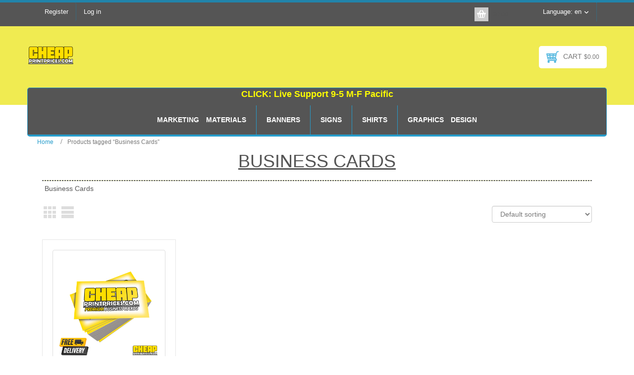

--- FILE ---
content_type: text/html; charset=UTF-8
request_url: https://cheapprintprices.com/product-tag/business-cards/
body_size: 9947
content:
<!DOCTYPE html>
<html dir="ltr" lang="en">
<head>
    <meta charset="UTF-8" />
    <link href="https://cheapprintprices.com/wp-content/themes/CheapPrintPricesA1/images/528615ee31e6421c21f685e24d442a03_favicon.ico" rel="icon" type="image/x-icon" />
    <link rel="pingback" href="https://cheapprintprices.com/xmlrpc.php" />
    <script>
    var themeHasJQuery = !!window.jQuery;
</script>
<script src="https://cheapprintprices.com/wp-content/themes/CheapPrintPricesA1/jquery.js?ver=1.0.474"></script>
<script>
    window._$ = jQuery.noConflict(themeHasJQuery);
</script>
    <meta name="viewport" content="width=device-width, initial-scale=1.0">
<!--[if lte IE 9]>
<link rel="stylesheet" type="text/css" href="https://cheapprintprices.com/wp-content/themes/CheapPrintPricesA1/layout.ie.css" />
<script src="https://cheapprintprices.com/wp-content/themes/CheapPrintPricesA1/layout.ie.js"></script>
<![endif]-->
<script src="https://cheapprintprices.com/wp-content/themes/CheapPrintPricesA1/layout.core.js"></script>
<script src="https://cheapprintprices.com/wp-content/themes/CheapPrintPricesA1/CloudZoom.js?ver=1.0.474" type="text/javascript"></script>
    
    <title>Business Cards &#8211; Cheap Print Prices</title>
<meta name='robots' content='max-image-preview:large' />
	<style>img:is([sizes="auto" i], [sizes^="auto," i]) { contain-intrinsic-size: 3000px 1500px }</style>
	<link rel="alternate" type="application/rss+xml" title="Cheap Print Prices &raquo; Feed" href="https://cheapprintprices.com/feed/" />
<link rel="alternate" type="application/rss+xml" title="Cheap Print Prices &raquo; Comments Feed" href="https://cheapprintprices.com/comments/feed/" />
<link rel="alternate" type="application/rss+xml" title="Cheap Print Prices &raquo; Business Cards Tag Feed" href="https://cheapprintprices.com/product-tag/business-cards/feed/" />
<script type="text/javascript">
/* <![CDATA[ */
window._wpemojiSettings = {"baseUrl":"https:\/\/s.w.org\/images\/core\/emoji\/16.0.1\/72x72\/","ext":".png","svgUrl":"https:\/\/s.w.org\/images\/core\/emoji\/16.0.1\/svg\/","svgExt":".svg","source":{"concatemoji":"https:\/\/cheapprintprices.com\/wp-includes\/js\/wp-emoji-release.min.js?ver=6.8.3"}};
/*! This file is auto-generated */
!function(s,n){var o,i,e;function c(e){try{var t={supportTests:e,timestamp:(new Date).valueOf()};sessionStorage.setItem(o,JSON.stringify(t))}catch(e){}}function p(e,t,n){e.clearRect(0,0,e.canvas.width,e.canvas.height),e.fillText(t,0,0);var t=new Uint32Array(e.getImageData(0,0,e.canvas.width,e.canvas.height).data),a=(e.clearRect(0,0,e.canvas.width,e.canvas.height),e.fillText(n,0,0),new Uint32Array(e.getImageData(0,0,e.canvas.width,e.canvas.height).data));return t.every(function(e,t){return e===a[t]})}function u(e,t){e.clearRect(0,0,e.canvas.width,e.canvas.height),e.fillText(t,0,0);for(var n=e.getImageData(16,16,1,1),a=0;a<n.data.length;a++)if(0!==n.data[a])return!1;return!0}function f(e,t,n,a){switch(t){case"flag":return n(e,"\ud83c\udff3\ufe0f\u200d\u26a7\ufe0f","\ud83c\udff3\ufe0f\u200b\u26a7\ufe0f")?!1:!n(e,"\ud83c\udde8\ud83c\uddf6","\ud83c\udde8\u200b\ud83c\uddf6")&&!n(e,"\ud83c\udff4\udb40\udc67\udb40\udc62\udb40\udc65\udb40\udc6e\udb40\udc67\udb40\udc7f","\ud83c\udff4\u200b\udb40\udc67\u200b\udb40\udc62\u200b\udb40\udc65\u200b\udb40\udc6e\u200b\udb40\udc67\u200b\udb40\udc7f");case"emoji":return!a(e,"\ud83e\udedf")}return!1}function g(e,t,n,a){var r="undefined"!=typeof WorkerGlobalScope&&self instanceof WorkerGlobalScope?new OffscreenCanvas(300,150):s.createElement("canvas"),o=r.getContext("2d",{willReadFrequently:!0}),i=(o.textBaseline="top",o.font="600 32px Arial",{});return e.forEach(function(e){i[e]=t(o,e,n,a)}),i}function t(e){var t=s.createElement("script");t.src=e,t.defer=!0,s.head.appendChild(t)}"undefined"!=typeof Promise&&(o="wpEmojiSettingsSupports",i=["flag","emoji"],n.supports={everything:!0,everythingExceptFlag:!0},e=new Promise(function(e){s.addEventListener("DOMContentLoaded",e,{once:!0})}),new Promise(function(t){var n=function(){try{var e=JSON.parse(sessionStorage.getItem(o));if("object"==typeof e&&"number"==typeof e.timestamp&&(new Date).valueOf()<e.timestamp+604800&&"object"==typeof e.supportTests)return e.supportTests}catch(e){}return null}();if(!n){if("undefined"!=typeof Worker&&"undefined"!=typeof OffscreenCanvas&&"undefined"!=typeof URL&&URL.createObjectURL&&"undefined"!=typeof Blob)try{var e="postMessage("+g.toString()+"("+[JSON.stringify(i),f.toString(),p.toString(),u.toString()].join(",")+"));",a=new Blob([e],{type:"text/javascript"}),r=new Worker(URL.createObjectURL(a),{name:"wpTestEmojiSupports"});return void(r.onmessage=function(e){c(n=e.data),r.terminate(),t(n)})}catch(e){}c(n=g(i,f,p,u))}t(n)}).then(function(e){for(var t in e)n.supports[t]=e[t],n.supports.everything=n.supports.everything&&n.supports[t],"flag"!==t&&(n.supports.everythingExceptFlag=n.supports.everythingExceptFlag&&n.supports[t]);n.supports.everythingExceptFlag=n.supports.everythingExceptFlag&&!n.supports.flag,n.DOMReady=!1,n.readyCallback=function(){n.DOMReady=!0}}).then(function(){return e}).then(function(){var e;n.supports.everything||(n.readyCallback(),(e=n.source||{}).concatemoji?t(e.concatemoji):e.wpemoji&&e.twemoji&&(t(e.twemoji),t(e.wpemoji)))}))}((window,document),window._wpemojiSettings);
/* ]]> */
</script>
<style id='wp-emoji-styles-inline-css' type='text/css'>

	img.wp-smiley, img.emoji {
		display: inline !important;
		border: none !important;
		box-shadow: none !important;
		height: 1em !important;
		width: 1em !important;
		margin: 0 0.07em !important;
		vertical-align: -0.1em !important;
		background: none !important;
		padding: 0 !important;
	}
</style>
<link rel='stylesheet' id='wp-block-library-css' href='https://cheapprintprices.com/wp-includes/css/dist/block-library/style.min.css?ver=6.8.3' type='text/css' media='all' />
<style id='classic-theme-styles-inline-css' type='text/css'>
/*! This file is auto-generated */
.wp-block-button__link{color:#fff;background-color:#32373c;border-radius:9999px;box-shadow:none;text-decoration:none;padding:calc(.667em + 2px) calc(1.333em + 2px);font-size:1.125em}.wp-block-file__button{background:#32373c;color:#fff;text-decoration:none}
</style>
<link rel='stylesheet' id='coblocks-frontend-css' href='https://cheapprintprices.com/wp-content/plugins/coblocks/dist/style-coblocks-1.css?ver=3.1.16' type='text/css' media='all' />
<link rel='stylesheet' id='coblocks-extensions-css' href='https://cheapprintprices.com/wp-content/plugins/coblocks/dist/style-coblocks-extensions.css?ver=3.1.16' type='text/css' media='all' />
<link rel='stylesheet' id='coblocks-animation-css' href='https://cheapprintprices.com/wp-content/plugins/coblocks/dist/style-coblocks-animation.css?ver=2677611078ee87eb3b1c' type='text/css' media='all' />
<style id='global-styles-inline-css' type='text/css'>
:root{--wp--preset--aspect-ratio--square: 1;--wp--preset--aspect-ratio--4-3: 4/3;--wp--preset--aspect-ratio--3-4: 3/4;--wp--preset--aspect-ratio--3-2: 3/2;--wp--preset--aspect-ratio--2-3: 2/3;--wp--preset--aspect-ratio--16-9: 16/9;--wp--preset--aspect-ratio--9-16: 9/16;--wp--preset--color--black: #000000;--wp--preset--color--cyan-bluish-gray: #abb8c3;--wp--preset--color--white: #ffffff;--wp--preset--color--pale-pink: #f78da7;--wp--preset--color--vivid-red: #cf2e2e;--wp--preset--color--luminous-vivid-orange: #ff6900;--wp--preset--color--luminous-vivid-amber: #fcb900;--wp--preset--color--light-green-cyan: #7bdcb5;--wp--preset--color--vivid-green-cyan: #00d084;--wp--preset--color--pale-cyan-blue: #8ed1fc;--wp--preset--color--vivid-cyan-blue: #0693e3;--wp--preset--color--vivid-purple: #9b51e0;--wp--preset--gradient--vivid-cyan-blue-to-vivid-purple: linear-gradient(135deg,rgba(6,147,227,1) 0%,rgb(155,81,224) 100%);--wp--preset--gradient--light-green-cyan-to-vivid-green-cyan: linear-gradient(135deg,rgb(122,220,180) 0%,rgb(0,208,130) 100%);--wp--preset--gradient--luminous-vivid-amber-to-luminous-vivid-orange: linear-gradient(135deg,rgba(252,185,0,1) 0%,rgba(255,105,0,1) 100%);--wp--preset--gradient--luminous-vivid-orange-to-vivid-red: linear-gradient(135deg,rgba(255,105,0,1) 0%,rgb(207,46,46) 100%);--wp--preset--gradient--very-light-gray-to-cyan-bluish-gray: linear-gradient(135deg,rgb(238,238,238) 0%,rgb(169,184,195) 100%);--wp--preset--gradient--cool-to-warm-spectrum: linear-gradient(135deg,rgb(74,234,220) 0%,rgb(151,120,209) 20%,rgb(207,42,186) 40%,rgb(238,44,130) 60%,rgb(251,105,98) 80%,rgb(254,248,76) 100%);--wp--preset--gradient--blush-light-purple: linear-gradient(135deg,rgb(255,206,236) 0%,rgb(152,150,240) 100%);--wp--preset--gradient--blush-bordeaux: linear-gradient(135deg,rgb(254,205,165) 0%,rgb(254,45,45) 50%,rgb(107,0,62) 100%);--wp--preset--gradient--luminous-dusk: linear-gradient(135deg,rgb(255,203,112) 0%,rgb(199,81,192) 50%,rgb(65,88,208) 100%);--wp--preset--gradient--pale-ocean: linear-gradient(135deg,rgb(255,245,203) 0%,rgb(182,227,212) 50%,rgb(51,167,181) 100%);--wp--preset--gradient--electric-grass: linear-gradient(135deg,rgb(202,248,128) 0%,rgb(113,206,126) 100%);--wp--preset--gradient--midnight: linear-gradient(135deg,rgb(2,3,129) 0%,rgb(40,116,252) 100%);--wp--preset--font-size--small: 13px;--wp--preset--font-size--medium: 20px;--wp--preset--font-size--large: 36px;--wp--preset--font-size--x-large: 42px;--wp--preset--spacing--20: 0.44rem;--wp--preset--spacing--30: 0.67rem;--wp--preset--spacing--40: 1rem;--wp--preset--spacing--50: 1.5rem;--wp--preset--spacing--60: 2.25rem;--wp--preset--spacing--70: 3.38rem;--wp--preset--spacing--80: 5.06rem;--wp--preset--shadow--natural: 6px 6px 9px rgba(0, 0, 0, 0.2);--wp--preset--shadow--deep: 12px 12px 50px rgba(0, 0, 0, 0.4);--wp--preset--shadow--sharp: 6px 6px 0px rgba(0, 0, 0, 0.2);--wp--preset--shadow--outlined: 6px 6px 0px -3px rgba(255, 255, 255, 1), 6px 6px rgba(0, 0, 0, 1);--wp--preset--shadow--crisp: 6px 6px 0px rgba(0, 0, 0, 1);}:where(.is-layout-flex){gap: 0.5em;}:where(.is-layout-grid){gap: 0.5em;}body .is-layout-flex{display: flex;}.is-layout-flex{flex-wrap: wrap;align-items: center;}.is-layout-flex > :is(*, div){margin: 0;}body .is-layout-grid{display: grid;}.is-layout-grid > :is(*, div){margin: 0;}:where(.wp-block-columns.is-layout-flex){gap: 2em;}:where(.wp-block-columns.is-layout-grid){gap: 2em;}:where(.wp-block-post-template.is-layout-flex){gap: 1.25em;}:where(.wp-block-post-template.is-layout-grid){gap: 1.25em;}.has-black-color{color: var(--wp--preset--color--black) !important;}.has-cyan-bluish-gray-color{color: var(--wp--preset--color--cyan-bluish-gray) !important;}.has-white-color{color: var(--wp--preset--color--white) !important;}.has-pale-pink-color{color: var(--wp--preset--color--pale-pink) !important;}.has-vivid-red-color{color: var(--wp--preset--color--vivid-red) !important;}.has-luminous-vivid-orange-color{color: var(--wp--preset--color--luminous-vivid-orange) !important;}.has-luminous-vivid-amber-color{color: var(--wp--preset--color--luminous-vivid-amber) !important;}.has-light-green-cyan-color{color: var(--wp--preset--color--light-green-cyan) !important;}.has-vivid-green-cyan-color{color: var(--wp--preset--color--vivid-green-cyan) !important;}.has-pale-cyan-blue-color{color: var(--wp--preset--color--pale-cyan-blue) !important;}.has-vivid-cyan-blue-color{color: var(--wp--preset--color--vivid-cyan-blue) !important;}.has-vivid-purple-color{color: var(--wp--preset--color--vivid-purple) !important;}.has-black-background-color{background-color: var(--wp--preset--color--black) !important;}.has-cyan-bluish-gray-background-color{background-color: var(--wp--preset--color--cyan-bluish-gray) !important;}.has-white-background-color{background-color: var(--wp--preset--color--white) !important;}.has-pale-pink-background-color{background-color: var(--wp--preset--color--pale-pink) !important;}.has-vivid-red-background-color{background-color: var(--wp--preset--color--vivid-red) !important;}.has-luminous-vivid-orange-background-color{background-color: var(--wp--preset--color--luminous-vivid-orange) !important;}.has-luminous-vivid-amber-background-color{background-color: var(--wp--preset--color--luminous-vivid-amber) !important;}.has-light-green-cyan-background-color{background-color: var(--wp--preset--color--light-green-cyan) !important;}.has-vivid-green-cyan-background-color{background-color: var(--wp--preset--color--vivid-green-cyan) !important;}.has-pale-cyan-blue-background-color{background-color: var(--wp--preset--color--pale-cyan-blue) !important;}.has-vivid-cyan-blue-background-color{background-color: var(--wp--preset--color--vivid-cyan-blue) !important;}.has-vivid-purple-background-color{background-color: var(--wp--preset--color--vivid-purple) !important;}.has-black-border-color{border-color: var(--wp--preset--color--black) !important;}.has-cyan-bluish-gray-border-color{border-color: var(--wp--preset--color--cyan-bluish-gray) !important;}.has-white-border-color{border-color: var(--wp--preset--color--white) !important;}.has-pale-pink-border-color{border-color: var(--wp--preset--color--pale-pink) !important;}.has-vivid-red-border-color{border-color: var(--wp--preset--color--vivid-red) !important;}.has-luminous-vivid-orange-border-color{border-color: var(--wp--preset--color--luminous-vivid-orange) !important;}.has-luminous-vivid-amber-border-color{border-color: var(--wp--preset--color--luminous-vivid-amber) !important;}.has-light-green-cyan-border-color{border-color: var(--wp--preset--color--light-green-cyan) !important;}.has-vivid-green-cyan-border-color{border-color: var(--wp--preset--color--vivid-green-cyan) !important;}.has-pale-cyan-blue-border-color{border-color: var(--wp--preset--color--pale-cyan-blue) !important;}.has-vivid-cyan-blue-border-color{border-color: var(--wp--preset--color--vivid-cyan-blue) !important;}.has-vivid-purple-border-color{border-color: var(--wp--preset--color--vivid-purple) !important;}.has-vivid-cyan-blue-to-vivid-purple-gradient-background{background: var(--wp--preset--gradient--vivid-cyan-blue-to-vivid-purple) !important;}.has-light-green-cyan-to-vivid-green-cyan-gradient-background{background: var(--wp--preset--gradient--light-green-cyan-to-vivid-green-cyan) !important;}.has-luminous-vivid-amber-to-luminous-vivid-orange-gradient-background{background: var(--wp--preset--gradient--luminous-vivid-amber-to-luminous-vivid-orange) !important;}.has-luminous-vivid-orange-to-vivid-red-gradient-background{background: var(--wp--preset--gradient--luminous-vivid-orange-to-vivid-red) !important;}.has-very-light-gray-to-cyan-bluish-gray-gradient-background{background: var(--wp--preset--gradient--very-light-gray-to-cyan-bluish-gray) !important;}.has-cool-to-warm-spectrum-gradient-background{background: var(--wp--preset--gradient--cool-to-warm-spectrum) !important;}.has-blush-light-purple-gradient-background{background: var(--wp--preset--gradient--blush-light-purple) !important;}.has-blush-bordeaux-gradient-background{background: var(--wp--preset--gradient--blush-bordeaux) !important;}.has-luminous-dusk-gradient-background{background: var(--wp--preset--gradient--luminous-dusk) !important;}.has-pale-ocean-gradient-background{background: var(--wp--preset--gradient--pale-ocean) !important;}.has-electric-grass-gradient-background{background: var(--wp--preset--gradient--electric-grass) !important;}.has-midnight-gradient-background{background: var(--wp--preset--gradient--midnight) !important;}.has-small-font-size{font-size: var(--wp--preset--font-size--small) !important;}.has-medium-font-size{font-size: var(--wp--preset--font-size--medium) !important;}.has-large-font-size{font-size: var(--wp--preset--font-size--large) !important;}.has-x-large-font-size{font-size: var(--wp--preset--font-size--x-large) !important;}
:where(.wp-block-post-template.is-layout-flex){gap: 1.25em;}:where(.wp-block-post-template.is-layout-grid){gap: 1.25em;}
:where(.wp-block-columns.is-layout-flex){gap: 2em;}:where(.wp-block-columns.is-layout-grid){gap: 2em;}
:root :where(.wp-block-pullquote){font-size: 1.5em;line-height: 1.6;}
</style>
<link rel='stylesheet' id='olark-wp-css' href='https://cheapprintprices.com/wp-content/plugins/olark-live-chat/public/css/olark-wp-public.css?ver=1.0.0' type='text/css' media='all' />
<link rel='stylesheet' id='woocommerce-layout-css' href='https://cheapprintprices.com/wp-content/plugins/woocommerce/assets/css/woocommerce-layout.css?ver=10.4.3' type='text/css' media='all' />
<link rel='stylesheet' id='woocommerce-smallscreen-css' href='https://cheapprintprices.com/wp-content/plugins/woocommerce/assets/css/woocommerce-smallscreen.css?ver=10.4.3' type='text/css' media='only screen and (max-width: 768px)' />
<link rel='stylesheet' id='woocommerce-general-css' href='https://cheapprintprices.com/wp-content/plugins/woocommerce/assets/css/woocommerce.css?ver=10.4.3' type='text/css' media='all' />
<style id='woocommerce-inline-inline-css' type='text/css'>
.woocommerce form .form-row .required { visibility: visible; }
</style>
<link rel='stylesheet' id='wp-components-css' href='https://cheapprintprices.com/wp-includes/css/dist/components/style.min.css?ver=6.8.3' type='text/css' media='all' />
<link rel='stylesheet' id='godaddy-styles-css' href='https://cheapprintprices.com/wp-content/plugins/coblocks/includes/Dependencies/GoDaddy/Styles/build/latest.css?ver=2.0.2' type='text/css' media='all' />
<link rel='stylesheet' id='theme-bootstrap-css' href='//cheapprintprices.com/wp-content/themes/CheapPrintPricesA1/bootstrap.css?ver=1.0.474' type='text/css' media='all' />
<link rel='stylesheet' id='theme-style-css' href='//cheapprintprices.com/wp-content/themes/CheapPrintPricesA1/style.css?ver=1.0.474' type='text/css' media='all' />
<script type="text/javascript" src="https://cheapprintprices.com/wp-includes/js/jquery/jquery.min.js?ver=3.7.1" id="jquery-core-js"></script>
<script type="text/javascript" src="https://cheapprintprices.com/wp-includes/js/jquery/jquery-migrate.min.js?ver=3.4.1" id="jquery-migrate-js"></script>
<script type="text/javascript" id="olark-wp-js-extra">
/* <![CDATA[ */
var olark_vars = {"site_ID":"6641-456-10-3331","expand":"0","float":"1","override_lang":"1","lang":"en-US","api":"","mobile":"1","woocommerce":"1","woocommerce_version":"10.4.3","enable_cartsaver":"0"};
/* ]]> */
</script>
<script type="text/javascript" src="https://cheapprintprices.com/wp-content/plugins/olark-live-chat/public/js/olark-wp-public.js?ver=1.0.0" id="olark-wp-js"></script>
<script type="text/javascript" id="wc-jquery-blockui-js-extra">
/* <![CDATA[ */
var wc_jquery_blockui_params = {"i18n_required_rating_text":"Please select a rating","i18n_required_comment_text":"Please type a comment","review_rating_required":"yes"};
/* ]]> */
</script>
<script type="text/javascript" src="https://cheapprintprices.com/wp-content/plugins/woocommerce/assets/js/jquery-blockui/jquery.blockUI.min.js?ver=2.7.0-wc.10.4.3" id="wc-jquery-blockui-js" defer="defer" data-wp-strategy="defer"></script>
<script type="text/javascript" id="wc-add-to-cart-js-extra">
/* <![CDATA[ */
var wc_add_to_cart_params = {"ajax_url":"\/wp-admin\/admin-ajax.php","wc_ajax_url":"\/?wc-ajax=%%endpoint%%","i18n_view_cart":"View cart","cart_url":"https:\/\/cheapprintprices.com\/my-cart\/","is_cart":"","cart_redirect_after_add":"yes","i18n_required_rating_text":"Please select a rating","i18n_required_comment_text":"Please type a comment","review_rating_required":"yes"};
/* ]]> */
</script>
<script type="text/javascript" src="https://cheapprintprices.com/wp-content/plugins/woocommerce/assets/js/frontend/add-to-cart.min.js?ver=10.4.3" id="wc-add-to-cart-js" defer="defer" data-wp-strategy="defer"></script>
<script type="text/javascript" id="wc-js-cookie-js-extra">
/* <![CDATA[ */
var wc_js_cookie_params = {"i18n_required_rating_text":"Please select a rating","i18n_required_comment_text":"Please type a comment","review_rating_required":"yes"};
/* ]]> */
</script>
<script type="text/javascript" src="https://cheapprintprices.com/wp-content/plugins/woocommerce/assets/js/js-cookie/js.cookie.min.js?ver=2.1.4-wc.10.4.3" id="wc-js-cookie-js" defer="defer" data-wp-strategy="defer"></script>
<script type="text/javascript" id="woocommerce-js-extra">
/* <![CDATA[ */
var woocommerce_params = {"ajax_url":"\/wp-admin\/admin-ajax.php","wc_ajax_url":"\/?wc-ajax=%%endpoint%%","i18n_password_show":"Show password","i18n_password_hide":"Hide password","i18n_required_rating_text":"Please select a rating","i18n_required_comment_text":"Please type a comment","review_rating_required":"yes"};
/* ]]> */
</script>
<script type="text/javascript" src="https://cheapprintprices.com/wp-content/plugins/woocommerce/assets/js/frontend/woocommerce.min.js?ver=10.4.3" id="woocommerce-js" defer="defer" data-wp-strategy="defer"></script>
<script type="text/javascript" src="//cheapprintprices.com/wp-content/themes/CheapPrintPricesA1/bootstrap.min.js?ver=1.0.474" id="theme-bootstrap-js"></script>
<script type="text/javascript" src="//cheapprintprices.com/wp-content/themes/CheapPrintPricesA1/script.js?ver=1.0.474" id="theme-script-js"></script>
<link rel="https://api.w.org/" href="https://cheapprintprices.com/wp-json/" /><link rel="alternate" title="JSON" type="application/json" href="https://cheapprintprices.com/wp-json/wp/v2/product_tag/4" /><link rel="EditURI" type="application/rsd+xml" title="RSD" href="https://cheapprintprices.com/xmlrpc.php?rsd" />
<style type="text/css">dd ul.bulleted {  float:none;clear:both; }</style>    <script>
        jQuery(function ($) {
            $('.woocommerce_error, .woocommerce-error').each(function() {
                $(this).removeClass('woocommerce_error').removeClass('woocommerce-error').addClass(' bd-errormessage-1 alert alert-danger').append('<button type=\"button\" class=\"close\" data-dismiss=\"alert\">&times;</button>'); // 
            });
        });
    </script>
    <script>
        jQuery(function ($) {
            $('.woocommerce_message, .woocommerce-message').each(function() {
                $(this).removeClass('woocommerce_message').removeClass('woocommerce-message').addClass(' bd-successmessage-1 alert alert-success').append('<button type=\"button\" class=\"close\" data-dismiss=\"alert\">&times;</button>'); // 
            });
        });
    </script>
    <script>
        jQuery(function ($) {
            $('.woocommerce_info, .woocommerce-info').each(function() {
                $(this).removeClass('woocommerce_info').removeClass('woocommerce-info').addClass(' bd-informationmessage-1 alert alert-info').append('<button type=\"button\" class=\"close\" data-dismiss=\"alert\">&times;</button>'); // 
            });
        });
    </script>
<script>window.wpJQuery = window.jQuery;</script>	<noscript><style>.woocommerce-product-gallery{ opacity: 1 !important; }</style></noscript>
	<meta name="generator" content="Elementor 3.34.2; features: additional_custom_breakpoints; settings: css_print_method-external, google_font-enabled, font_display-swap">
			<style>
				.e-con.e-parent:nth-of-type(n+4):not(.e-lazyloaded):not(.e-no-lazyload),
				.e-con.e-parent:nth-of-type(n+4):not(.e-lazyloaded):not(.e-no-lazyload) * {
					background-image: none !important;
				}
				@media screen and (max-height: 1024px) {
					.e-con.e-parent:nth-of-type(n+3):not(.e-lazyloaded):not(.e-no-lazyload),
					.e-con.e-parent:nth-of-type(n+3):not(.e-lazyloaded):not(.e-no-lazyload) * {
						background-image: none !important;
					}
				}
				@media screen and (max-height: 640px) {
					.e-con.e-parent:nth-of-type(n+2):not(.e-lazyloaded):not(.e-no-lazyload),
					.e-con.e-parent:nth-of-type(n+2):not(.e-lazyloaded):not(.e-no-lazyload) * {
						background-image: none !important;
					}
				}
			</style>
			    
</head>
<body class="archive tax-product_tag term-business-cards term-4 wp-theme-CheapPrintPricesA1  hfeed bootstrap bd-body-3 bd-pagebackground bd-margins theme-CheapPrintPricesA1 woocommerce woocommerce-page woocommerce-no-js elementor-default elementor-kit-59">
<header class=" bd-headerarea-1 bd-margins">
        <div class=" bd-layoutbox-3 bd-no-margins clearfix">
    <div class="bd-container-inner">
            
    <div class=" bd-topmenu-2" data-responsive-menu="true">
        
            <div class=" bd-responsivemenu-16 collapse-button">
    <div class="bd-container-inner">
        <div class="bd-menuitem-105 ">
            <a  data-toggle="collapse"
                data-target=".bd-topmenu-2 .collapse-button + .navbar-collapse"
                href="#" onclick="return false;">
                    <span></span>
            </a>
        </div>
    </div>
</div>
            <div class="navbar-collapse collapse">
            
            <div class=" bd-horizontalmenu-18 clearfix">
                <div class="bd-container-inner">
                
<ul class=" bd-menu-39 nav nav-pills navbar-left">
    <li class=" bd-menuitem-101 ">
    <a class=" "  href="https://cheapprintprices.com/wp-login.php?action=register">
        <span>
            Register        </span>
    </a>    </li>
    
<li class=" bd-menuitem-101 ">
    <a class=" "  href="https://cheapprintprices.com/wp-login.php">
        <span>
            Log in        </span>
    </a>    </li>
    
</ul>                </div>
            </div>
            
        
            </div>
    </div>
    
	
		    
    <div class=" bd-language-11" data-responsive-menu="true" data-responsive-levels="expand on click" data-levels="expand on hover">
        
        <div class=" bd-horizontalmenu-14 clearfix">  <div class="bd-container-inner">
<ul class=" bd-menu-30 nav nav-pills navbar-left">
    <li class=" bd-menuitem-81  bd-submenu-icon-only">
    <a class="dropdown-toggle  "  href="#" no_menu_trim_title="1">
        <span>Language: en</span>    </a><div class="bd-menu-31-popup">
    <ul class=" bd-menu-31 bd-no-margins "><li class=" bd-menuitem-82 ">
    <a class=" "  href="#" item_id="language_en_US">
        <span>
            English        </span>
    </a>    </li>
    
<li class=" bd-menuitem-82 ">
    <a class=" "  href="#" item_id="language_fr_FR">
        <span>
            French        </span>
    </a>    </li>
    
<li class=" bd-menuitem-82 ">
    <a class=" "  href="#" item_id="language_de_DE">
        <span>
            German        </span>
    </a>    </li>
    
        </ul>
    </div>
    
    </li>
    
</ul>  </div></div>        
    </div>
    
	
		
<div class=" bd-cartlink-18">
    
    <div class=" bd-horizontalmenu-21 clearfix">
        <div class="bd-container-inner">
            
            <ul class=" bd-menu-46 nav nav-pills navbar-left">
                <li class=" bd-menuitem-116">
                    <a href="https://cheapprintprices.com/my-cart/">
                        
                        
                            <div class=" bd-pricetext-60">
    
        <span class=" bd-container-134 bd-tagstyles">
            <span class="woocommerce-Price-amount amount"><bdi><span class="woocommerce-Price-currencySymbol">&#36;</span>0.00</bdi></span>        </span>
</div>
                    </a>
                                    </li>
            </ul>
            
        </div>
    </div>
    
</div>

    </div>
</div>
	
		<div class=" bd-layoutbox-30 bd-no-margins clearfix">
    <div class="bd-container-inner">
        
<div class=" bd-cartlink-6 bd-no-margins">
    
    <div class=" bd-horizontalmenu-7 clearfix">
        <div class="bd-container-inner">
            
            <ul class=" bd-menu-14 nav nav-pills navbar-left">
                <li class=" bd-menuitem-45">
                    <a href="https://cheapprintprices.com/my-cart/">
                        
                            <span>
                                
                                    Cart                            </span>
                        
                            <div class=" bd-pricetext-26">
    
        <span class=" bd-container-89 bd-tagstyles">
            <span class="woocommerce-Price-amount amount"><bdi><span class="woocommerce-Price-currencySymbol">&#36;</span>0.00</bdi></span>        </span>
</div>
                    </a>
                                    </li>
            </ul>
            
        </div>
    </div>
    
</div>

	
		
<a class=" bd-logo-5 bd-no-margins" href="https://cheapprintprices.com">
<img class=" bd-imagestyles-30" src="https://cheapprintprices.com/wp-content/themes/CheapPrintPricesA1/images/044e8fced96a17dfb10c8c9c9fc00341_cheapprintpriceslogo2020.png" alt="Cheap Print Prices">
</a>
    </div>
</div>
	
		<div class="bd-containereffect-2 container-effect container ">
<div data-affix
     data-offset=""
     data-fix-at-screen="top"
     data-clip-at-control="top"
     
 data-enable-lg
     
 data-enable-md
     
 data-enable-sm
     
     class=" bd-affix-5 bd-no-margins bd-margins "><div class=" bd-layoutbox-44   bd-no-margins clearfix">
    <div class="bd-container-inner">
        <div class=" bd-customhtml-2 bd-tagstyles">
    <div class="bd-container-inner bd-content-element">
        <!-- BEGIN OLARK CHAT LINK -->
<p><span style="font-size:18px"><strong><a href="javascript:void(0);" onclick="olark('api.box.expand')" draggable="false"><span style="color:#ffff00">CLICK: Live Support 9-5 M-F Pacific </span></a></strong></span> <!-- END OLARK CHAT LINK --></p>    </div>
</div>
	
		    
    <nav class=" bd-hmenu-1"  data-responsive-menu="true" data-responsive-levels="expand on click" data-responsive-type="" data-offcanvas-delay="0ms" data-offcanvas-duration="700ms" data-offcanvas-timing-function="ease">
        
            <div class=" bd-menuoverlay-16 bd-menu-overlay"></div>
            <div class=" bd-responsivemenu-11 collapse-button">
    <div class="bd-container-inner">
        <div class="bd-menuitem-4 ">
            <a  data-toggle="collapse"
                data-target=".bd-hmenu-1 .collapse-button + .navbar-collapse"
                href="#" onclick="return false;">
                    <span>MENU</span>
            </a>
        </div>
    </div>
</div>
            <div class="navbar-collapse collapse ">
        
        <div class=" bd-horizontalmenu-58 clearfix">
            <div class="bd-container-inner">
            
            
<ul class=" bd-menu-51 nav nav-pills nav-center">
    <li class=" bd-menuitem-31 bd-toplevel-item  bd-submenu-icon-only">
    <a class=" "  href="https://cheapprintprices.com/product-category/marketing-materials/">
        <span>
            Marketing Materials        </span>
    </a>    
    <div class="bd-menu-34-popup ">
            <ul class="bd-menu-34 bd-no-margins  ">
        
            <li class=" bd-menuitem-32  bd-sub-item">
    
            <a class=" "  href="https://cheapprintprices.com/product-category/marketing-materials/business-cards/">
                <span>
                    Business Cards                </span>
            </a>
            </li>
    
    
    
            <li class=" bd-menuitem-32  bd-sub-item">
    
            <a class=" "  href="https://cheapprintprices.com/product-category/marketing-materials/bookmarks/">
                <span>
                    Bookmarks                </span>
            </a>
            </li>
    
    
    
            <li class=" bd-menuitem-32  bd-sub-item">
    
            <a class=" "  href="https://cheapprintprices.com/product-category/marketing-materials/brochures/">
                <span>
                    Brochures                </span>
            </a>
            </li>
    
    
    
            <li class=" bd-menuitem-32  bd-submenu-icon-only bd-sub-item">
    
            <a class=" "  href="https://cheapprintprices.com/product-category/marketing-materials/door-hangers/">
                <span>
                    Door Hangers                </span>
            </a>
    
    <div class="bd-menu-34-popup ">
            <ul class="bd-menu-34 bd-no-margins  ">
        
            <li class=" bd-menuitem-32  bd-sub-item">
    
            <a class=" "  href="https://cheapprintprices.com/product-category/marketing-materials/door-hangers/tear-off-door-hangers/">
                <span>
                    Tear Off Door Hangers                </span>
            </a>
            </li>
    
    
            </ul>
        </div>
    
            </li>
    
    
    
            <li class=" bd-menuitem-32  bd-sub-item">
    
            <a class=" "  href="https://cheapprintprices.com/product-category/marketing-materials/flyers/">
                <span>
                    Flyers                </span>
            </a>
            </li>
    
    
    
            <li class=" bd-menuitem-32  bd-sub-item">
    
            <a class=" "  href="https://cheapprintprices.com/product-category/marketing-materials/letterhead/">
                <span>
                    Letterhead                </span>
            </a>
            </li>
    
    
    
            <li class=" bd-menuitem-32  bd-sub-item">
    
            <a class=" "  href="https://cheapprintprices.com/product-category/marketing-materials/postcards/">
                <span>
                    Postcards                </span>
            </a>
            </li>
    
    
    
            <li class=" bd-menuitem-32  bd-sub-item">
    
            <a class=" "  href="https://cheapprintprices.com/product-category/marketing-materials/postcards-eddm-size/">
                <span>
                    Postcards EDDM Size                </span>
            </a>
            </li>
    
    
    
            <li class=" bd-menuitem-32  bd-sub-item">
    
            <a class=" "  href="https://cheapprintprices.com/product-category/marketing-materials/rack-cards/">
                <span>
                    Rack Cards                </span>
            </a>
            </li>
    
    
            </ul>
        </div>
    
    </li>
    
<li class=" bd-menuitem-31 bd-toplevel-item  bd-submenu-icon-only">
    <a class=" "  href="https://cheapprintprices.com/product-category/banners/">
        <span>
            Banners        </span>
    </a>    
    <div class="bd-menu-34-popup ">
            <ul class="bd-menu-34 bd-no-margins  ">
        
            <li class=" bd-menuitem-32  bd-sub-item">
    
            <a class=" "  href="https://cheapprintprices.com/product/outdoor-vinyl-banners/">
                <span>
                    Outdoor Vinyl Banners                </span>
            </a>
            </li>
    
    
    
            <li class=" bd-menuitem-32  bd-sub-item">
    
            <a class=" "  href="https://cheapprintprices.com/product/mesh-vinyl-banner/">
                <span>
                    Mesh Vinyl Banner                </span>
            </a>
            </li>
    
    
    
            <li class=" bd-menuitem-32  bd-sub-item">
    
            <a class=" "  href="https://cheapprintprices.com/product-category/banners/display-banners/">
                <span>
                    Banner Stands                </span>
            </a>
            </li>
    
    
            </ul>
        </div>
    
    </li>
    
<li class=" bd-menuitem-31 bd-toplevel-item  bd-submenu-icon-only">
    <a class=" "  href="https://cheapprintprices.com/product-category/signs/">
        <span>
            Signs        </span>
    </a>    
    <div class="bd-menu-34-popup ">
            <ul class="bd-menu-34 bd-no-margins  ">
        
            <li class=" bd-menuitem-32  bd-sub-item">
    
            <a class=" "  href="https://cheapprintprices.com/product/aluminum-bonded-signs/">
                <span>
                    Aluminum Bonded Signs                </span>
            </a>
            </li>
    
    
    
            <li class=" bd-menuitem-32  bd-sub-item">
    
            <a class=" "  href="https://cheapprintprices.com/product-category/signs/corrugated-plastic/">
                <span>
                    Corrugated Plastic                </span>
            </a>
            </li>
    
    
    
            <li class=" bd-menuitem-32  bd-sub-item">
    
            <a class=" "  href="https://cheapprintprices.com/product/pvc-signs/">
                <span>
                    PVC Plastic                </span>
            </a>
            </li>
    
    
    
            <li class=" bd-menuitem-32  bd-sub-item">
    
            <a class=" "  href="https://cheapprintprices.com/product-category/signs/sidewalk-signs/">
                <span>
                    Sidewalk Signs                </span>
            </a>
            </li>
    
    
            </ul>
        </div>
    
    </li>
    
<li class=" bd-menuitem-31 bd-toplevel-item  bd-submenu-icon-only">
    <a class=" "  href="https://cheapprintprices.com/product-category/custom-shirts/">
        <span>
            Shirts        </span>
    </a>    
    <div class="bd-menu-34-popup ">
            <ul class="bd-menu-34 bd-no-margins  ">
        
            <li class=" bd-menuitem-32  bd-sub-item">
    
            <a class=" "  href="https://cheapprintprices.com/product-category/custom-shirts/screen-printed-shirts/">
                <span>
                    Screen Printed Shirts                </span>
            </a>
            </li>
    
    
            </ul>
        </div>
    
    </li>
    
<li class=" bd-menuitem-31 bd-toplevel-item  bd-submenu-icon-only">
    <a class=" " >
        <span>
            Graphics Design        </span>
    </a>    
    <div class="bd-menu-34-popup ">
            <ul class="bd-menu-34 bd-no-margins  ">
        
            <li class=" bd-menuitem-32  bd-submenu-icon-only bd-sub-item">
    
            <a class=" "  href="https://cheapprintprices.com/product-category/design-and-print-specials/">
                <span>
                    Design and Print Specials                </span>
            </a>
    
    <div class="bd-menu-34-popup ">
            <ul class="bd-menu-34 bd-no-margins  ">
        
            <li class=" bd-menuitem-32  bd-sub-item">
    
            <a class=" "  href="https://cheapprintprices.com/product/business-cards-with-design/">
                <span>
                    Business Cards with Design                </span>
            </a>
            </li>
    
    
            </ul>
        </div>
    
            </li>
    
    
    
            <li class=" bd-menuitem-32  bd-sub-item">
    
            <a class=" "  href="https://cheapprintprices.com/graphic-design-new-design/">
                <span>
                    Graphic Design – New Design                </span>
            </a>
            </li>
    
    
    
            <li class=" bd-menuitem-32  bd-sub-item">
    
            <a class=" "  href="https://cheapprintprices.com/graphic-design-redesign/">
                <span>
                    Graphic Design – Redesign                </span>
            </a>
            </li>
    
    
    
            <li class=" bd-menuitem-32  bd-sub-item">
    
            <a class=" "  href="https://cheapprintprices.com/graphic-design-updates/">
                <span>
                    Graphic Design – Updates                </span>
            </a>
            </li>
    
    
            </ul>
        </div>
    
    </li>
    
</ul>            
            </div>
        </div>
        

        <div class="bd-menu-close-icon">
    <a href="#" class="bd-icon  bd-icon-26"></a>
</div>

        
            </div>
    </nav>
    
    </div>
</div>
</div>
</div>
</header>
	
		    
    <div class=" bd-breadcrumbs-1">
        <div class="bd-container-inner">
            <ol class="breadcrumb">
                                        <li><div class=" bd-breadcrumbslink-1">
        <a href="https://cheapprintprices.com" title="">Home</a>
    </div></li>
                                            <li class="active"><span class=" bd-breadcrumbstext-1"><span>Products tagged &ldquo;Business Cards&rdquo;</span></span></li>
                                </ol>
        </div>
    </div>
    
	
		<div class="bd-containereffect-1 container-effect container "><div class=" bd-layoutcontainer-10  bd-columns bd-no-margins">
    <div class="bd-container-inner">
        <div class="container-fluid">
            <div class="row ">
                <div class=" bd-columnwrapper-27 
 col-sm-12">
    <div class="bd-layoutcolumn-27 bd-column" ><div class="bd-vertical-align-wrapper"><div class=" bd-layoutbox-15 bd-no-margins clearfix">
    <div class="bd-container-inner">
        <div class=" bd-layoutcontainer-25 bd-columns bd-no-margins">
    <div class="bd-container-inner">
        <div class="container-fluid">
            <div class="row ">
                <div class=" bd-columnwrapper-147 
 col-sm-12">
    <div class="bd-layoutcolumn-147 bd-column" ><div class="bd-vertical-align-wrapper"></div></div>
</div>
            </div>
        </div>
    </div>
</div>
    </div>
</div></div></div>
</div>
            </div>
        </div>
    </div>
</div></div>
	
		<div class="bd-contentlayout-3 bd-sheetstyles  bd-no-margins bd-margins" >
    <div class="bd-container-inner">

        <div class="bd-flex-vertical bd-stretch-inner bd-contentlayout-offset">
            
            <div class="bd-flex-horizontal bd-flex-wide bd-no-margins">
                
 
                                            <div class="bd-flex-vertical bd-flex-wide bd-no-margins">
                    

                    <div class=" bd-layoutitemsbox-17 bd-flex-wide bd-no-margins">
    <div class=" bd-content-4">
    
            
    <div class=" bd-products-2">
        <div class="bd-container-inner">
        
            <div class=" bd-container-52 bd-tagstyles">
    <h2>
        Business Cards    </h2>
</div>

        
            <div class=" bd-categories-1">
    
    <div class=" bd-container-67 bd-tagstyles">
    <a class=" bd-productimage-14" href=""></a>
	
		    <div class=" bd-categorydesc-11">
            </div>
	
		<div class=" bd-categoryname-2">
    Business Cards</div>
     </div>
    
    <div class=" bd-productcategories-1">
    <div class=" bd-grid-1">
        <div class="container-fluid">
            <div class="separated-grid row">
                            </div>
        </div>
    </div>
</div>
</div>

        <div class="woocommerce-notices-wrapper"></div>                <div class=" bd-productsgridbar-1">
    <div class="bd-container-inner">
        <div class=" bd-layoutcontainer-11 bd-columns bd-no-margins">
    <div class="bd-container-inner">
        <div class="container-fluid">
            <div class="row ">
                <div class=" bd-columnwrapper-28 
 col-md-6
 col-sm-6
 col-xs-4">
    <div class="bd-layoutcolumn-28 bd-column" ><div class="bd-vertical-align-wrapper"><div class=" bd-typeselector-1">
    
</div></div></div>
</div>
	
		<div class=" bd-columnwrapper-26 
 col-md-6
 col-sm-6
 col-xs-8">
    <div class="bd-layoutcolumn-26 bd-column" ><div class="bd-vertical-align-wrapper"><div class=" bd-productssorter-1">
    
    <form class="woocommerce-ordering" method="get">
		<select
		name="orderby"
		class="orderby"
					aria-label="Shop order"
			>
					<option value="menu_order"  selected='selected'>Default sorting</option>
					<option value="popularity" >Sort by popularity</option>
					<option value="rating" >Sort by average rating</option>
					<option value="date" >Sort by latest</option>
					<option value="price" >Sort by price: low to high</option>
					<option value="price-desc" >Sort by price: high to low</option>
			</select>
	<input type="hidden" name="paged" value="1" />
	</form>
</div></div></div>
</div>
            </div>
        </div>
    </div>
</div>
    </div>
</div>
                <div class=" bd-grid-2">
                  <div class="container-fluid">
                    <div class="separated-grid row">
                                                                                
                            <div class="separated-item-14 col-md-3 grid">
                                <div class=" bd-griditem-14">
                                                                        <a class=" bd-productimage-9" href="https://cheapprintprices.com/product/business-cards/"><img width="2048" height="2048" src="https://cheapprintprices.com/wp-content/uploads/2023/06/cheap-business-cards-free-shipping-2022.jpg"  class="   img-thumbnail attachment-shop_catalog size-shop_catalog" alt="cheap-business-cards-free-shipping-2022" decoding="async" srcset="https://cheapprintprices.com/wp-content/uploads/2023/06/cheap-business-cards-free-shipping-2022.jpg 2048w, https://cheapprintprices.com/wp-content/uploads/2023/06/cheap-business-cards-free-shipping-2022-300x300.jpg 300w, https://cheapprintprices.com/wp-content/uploads/2023/06/cheap-business-cards-free-shipping-2022-1024x1024.jpg 1024w, https://cheapprintprices.com/wp-content/uploads/2023/06/cheap-business-cards-free-shipping-2022-150x150.jpg 150w, https://cheapprintprices.com/wp-content/uploads/2023/06/cheap-business-cards-free-shipping-2022-768x768.jpg 768w, https://cheapprintprices.com/wp-content/uploads/2023/06/cheap-business-cards-free-shipping-2022-1536x1536.jpg 1536w, https://cheapprintprices.com/wp-content/uploads/2023/06/cheap-business-cards-free-shipping-2022-600x600.jpg 600w, https://cheapprintprices.com/wp-content/uploads/2023/06/cheap-business-cards-free-shipping-2022-100x100.jpg 100w" sizes="(max-width: 2048px) 100vw, 2048px" /></a>
	
		<div class=" bd-producttitle-45"><a href="https://cheapprintprices.com/product/business-cards/">Business Cards</a></div>	
		<div class=" bd-productdesc-39">
    <h1>Business Cards</h1>
<p>cheap print prices on quality thick-cover stock business cards....</p></div>
	
		<div class=" bd-productprice-7">
        <span class="price">        </span>
</div>
	
		<a href="https://cheapprintprices.com/product/business-cards/" aria-describedby="woocommerce_loop_add_to_cart_link_describedby_53" data-quantity="1"   class="product_type_simple add_to_cart_button  bd-productbuy-7 bd-no-margins bd-button" data-product_id="53" data-product_sku="" aria-label="Add to cart: &ldquo;Business Cards&rdquo;" rel="nofollow" data-success_message="&ldquo;Business Cards&rdquo; has been added to your cart">Select options</a>	<span id="woocommerce_loop_add_to_cart_link_describedby_53" class="screen-reader-text">
			</span>
	
			
			
		                                                                    </div>
                            </div>
                            <div class="separated-item-13 col-md-12 list" style="display:none;">
                                <div class=" bd-griditem-13">
                                                                        <div class=" bd-layoutcontainer-14 bd-columns bd-no-margins">
    <div class="bd-container-inner">
        <div class="container-fluid">
            <div class="row ">
                <div class=" bd-columnwrapper-37 
 col-md-3">
    <div class="bd-layoutcolumn-37 bd-column" ><div class="bd-vertical-align-wrapper"><a class=" bd-productimage-3" href="https://cheapprintprices.com/product/business-cards/"><img width="2048" height="2048" src="https://cheapprintprices.com/wp-content/uploads/2023/06/cheap-business-cards-free-shipping-2022.jpg"  class="  bd-imagestyles attachment-shop_catalog size-shop_catalog" alt="cheap-business-cards-free-shipping-2022" decoding="async" srcset="https://cheapprintprices.com/wp-content/uploads/2023/06/cheap-business-cards-free-shipping-2022.jpg 2048w, https://cheapprintprices.com/wp-content/uploads/2023/06/cheap-business-cards-free-shipping-2022-300x300.jpg 300w, https://cheapprintprices.com/wp-content/uploads/2023/06/cheap-business-cards-free-shipping-2022-1024x1024.jpg 1024w, https://cheapprintprices.com/wp-content/uploads/2023/06/cheap-business-cards-free-shipping-2022-150x150.jpg 150w, https://cheapprintprices.com/wp-content/uploads/2023/06/cheap-business-cards-free-shipping-2022-768x768.jpg 768w, https://cheapprintprices.com/wp-content/uploads/2023/06/cheap-business-cards-free-shipping-2022-1536x1536.jpg 1536w, https://cheapprintprices.com/wp-content/uploads/2023/06/cheap-business-cards-free-shipping-2022-600x600.jpg 600w, https://cheapprintprices.com/wp-content/uploads/2023/06/cheap-business-cards-free-shipping-2022-100x100.jpg 100w" sizes="(max-width: 2048px) 100vw, 2048px" /></a>
	
			
			
		</div></div>
</div>
	
		<div class=" bd-columnwrapper-36 
 col-md-7">
    <div class="bd-layoutcolumn-36 bd-column" ><div class="bd-vertical-align-wrapper"><div class=" bd-producttitle-37"><a href="https://cheapprintprices.com/product/business-cards/">Business Cards</a></div>	
		<div class=" bd-productdesc-33">
    <h1>Business Cards</h1>
<p>cheap print prices on quality thick-cover stock business cards....</p></div></div></div>
</div>
	
		<div class=" bd-columnwrapper-35 
 col-md-2">
    <div class="bd-layoutcolumn-35 bd-column" ><div class="bd-vertical-align-wrapper"><div class=" bd-productprice-1 bd-no-margins">
        <span class="price">        </span>
</div>
	
		<a href="https://cheapprintprices.com/product/business-cards/" aria-describedby="woocommerce_loop_add_to_cart_link_describedby_53" data-quantity="1"   class="product_type_simple add_to_cart_button  bd-productbuy-5 bd-button" data-product_id="53" data-product_sku="" aria-label="Add to cart: &ldquo;Business Cards&rdquo;" rel="nofollow" data-success_message="&ldquo;Business Cards&rdquo; has been added to your cart">Select options</a>	<span id="woocommerce_loop_add_to_cart_link_describedby_53" class="screen-reader-text">
			</span>
</div></div>
</div>
            </div>
        </div>
    </div>
</div>
                                                                    </div>
                            </div>
                                            </div>
                  </div>
                </div>

                <div class=" bd-productsgridbar-2">
    <div class="bd-container-inner">
        <div id="pagination" class=" bd-productsgridpagination-2">
</div>
    </div>
</div>

                <div class="clear"></div>
        </div>
    </div>
    
</div>
</div>

                    
                </div>
                
            </div>
            
        </div>

    </div>
</div>
	
		<footer class=" bd-footerarea-1">
            <section class=" bd-section-2 bd-tagstyles" id="section2" data-section-title="">
    <div class="bd-container-inner bd-margins clearfix">
        <div class=" bd-layoutcontainer-28 bd-columns bd-no-margins">
    <div class="bd-container-inner">
        <div class="container-fluid">
            <div class="row ">
                <div class=" bd-columnwrapper-62 
 col-lg-3
 col-md-3
 col-sm-6
 col-xs-12">
    <div class="bd-layoutcolumn-62 bd-column" ><div class="bd-vertical-align-wrapper"><div  class=" bd-footerwidgetarea-3 clearfix" data-position="footer1"><div class=" bd-vmenu-1" data-responsive-menu="true" data-responsive-levels="expand on click">
            <div class=" bd-block bd-own-margins widget vmenu" data-block-id="vmenuwidget-2">
        
                <div class=" bd-blockcontent bd-tagstyles shape-only">
            <div class=" bd-verticalmenu-3">
                <div class="bd-container-inner">
                    
<ul class=" bd-menu-23 nav nav-pills">
    <li class=" bd-menuitem-23 ">
    <a class=" "  href="https://cheapprintprices.com/contact/">
        <span>
            Contact        </span>
    </a>    </li>
    
<li class=" bd-menuitem-23 ">
    <a class=" "  href="https://cheapprintprices.com/about/">
        <span>
            About        </span>
    </a>    </li>
    
<li class=" bd-menuitem-23 ">
    <a class=" "  href="https://cheapprintprices.com/refund_returns/">
        <span>
            Refund and Returns Policy        </span>
    </a>    </li>
    
</ul>                </div>
            </div>
        </div>
            </div>
    </div></div></div></div>
</div>
	
		<div class=" bd-columnwrapper-63 
 col-lg-3
 col-md-3
 col-sm-6
 col-xs-12">
    <div class="bd-layoutcolumn-63 bd-column" ><div class="bd-vertical-align-wrapper"></div></div>
</div>
	
		<div class=" bd-columnwrapper-64 
 col-lg-2
 col-md-3
 col-sm-6
 col-xs-12">
    <div class="bd-layoutcolumn-64 bd-column" ><div class="bd-vertical-align-wrapper"></div></div>
</div>
	
		<div class=" bd-columnwrapper-65 
 col-lg-4
 col-md-3
 col-sm-6
 col-xs-12">
    <div class="bd-layoutcolumn-65 bd-column" ><div class="bd-vertical-align-wrapper">	
		<p class=" bd-textblock-6 bd-content-element">
    <b>
    CheapPrintPrices.com</b><br>by PrintDistributorBrands LLC<br>Mailing Address<br>2108 N St N,<br>Sacramento, Ca 95816<br><br>Hours Of Operation : Monday - Friday 9am-5pm</p></div></div>
</div>
            </div>
        </div>
    </div>
</div>
	
		
    </div>
</section>
    </footer>
	
		<div data-smooth-scroll data-animation-time="250" class=" bd-smoothscroll-3"><a href="#" class=" bd-backtotop-1 ">
    <span class="bd-icon-67 bd-icon "></span>
</a></div>
<div id="wp-footer">
    <script type="speculationrules">
{"prefetch":[{"source":"document","where":{"and":[{"href_matches":"\/*"},{"not":{"href_matches":["\/wp-*.php","\/wp-admin\/*","\/wp-content\/uploads\/*","\/wp-content\/*","\/wp-content\/plugins\/*","\/wp-content\/themes\/CheapPrintPricesA1\/*","\/*\\?(.+)"]}},{"not":{"selector_matches":"a[rel~=\"nofollow\"]"}},{"not":{"selector_matches":".no-prefetch, .no-prefetch a"}}]},"eagerness":"conservative"}]}
</script>
			<script>
				const lazyloadRunObserver = () => {
					const lazyloadBackgrounds = document.querySelectorAll( `.e-con.e-parent:not(.e-lazyloaded)` );
					const lazyloadBackgroundObserver = new IntersectionObserver( ( entries ) => {
						entries.forEach( ( entry ) => {
							if ( entry.isIntersecting ) {
								let lazyloadBackground = entry.target;
								if( lazyloadBackground ) {
									lazyloadBackground.classList.add( 'e-lazyloaded' );
								}
								lazyloadBackgroundObserver.unobserve( entry.target );
							}
						});
					}, { rootMargin: '200px 0px 200px 0px' } );
					lazyloadBackgrounds.forEach( ( lazyloadBackground ) => {
						lazyloadBackgroundObserver.observe( lazyloadBackground );
					} );
				};
				const events = [
					'DOMContentLoaded',
					'elementor/lazyload/observe',
				];
				events.forEach( ( event ) => {
					document.addEventListener( event, lazyloadRunObserver );
				} );
			</script>
				<script type='text/javascript'>
		(function () {
			var c = document.body.className;
			c = c.replace(/woocommerce-no-js/, 'woocommerce-js');
			document.body.className = c;
		})();
	</script>
	<link rel='stylesheet' id='wc-blocks-style-css' href='https://cheapprintprices.com/wp-content/plugins/woocommerce/assets/client/blocks/wc-blocks.css?ver=wc-10.4.3' type='text/css' media='all' />
<script type="text/javascript" src="https://cheapprintprices.com/wp-content/plugins/coblocks/dist/js/coblocks-animation.js?ver=3.1.16" id="coblocks-animation-js"></script>
<script type="text/javascript" src="https://cheapprintprices.com/wp-content/plugins/coblocks/dist/js/vendors/tiny-swiper.js?ver=3.1.16" id="coblocks-tiny-swiper-js"></script>
<script type="text/javascript" id="coblocks-tinyswiper-initializer-js-extra">
/* <![CDATA[ */
var coblocksTinyswiper = {"carouselPrevButtonAriaLabel":"Previous","carouselNextButtonAriaLabel":"Next","sliderImageAriaLabel":"Image"};
/* ]]> */
</script>
<script type="text/javascript" src="https://cheapprintprices.com/wp-content/plugins/coblocks/dist/js/coblocks-tinyswiper-initializer.js?ver=3.1.16" id="coblocks-tinyswiper-initializer-js"></script>
<script type="text/javascript" src="https://cheapprintprices.com/wp-content/plugins/woocommerce/assets/js/sourcebuster/sourcebuster.min.js?ver=10.4.3" id="sourcebuster-js-js"></script>
<script type="text/javascript" id="wc-order-attribution-js-extra">
/* <![CDATA[ */
var wc_order_attribution = {"params":{"lifetime":1.0e-5,"session":30,"base64":false,"ajaxurl":"https:\/\/cheapprintprices.com\/wp-admin\/admin-ajax.php","prefix":"wc_order_attribution_","allowTracking":true},"fields":{"source_type":"current.typ","referrer":"current_add.rf","utm_campaign":"current.cmp","utm_source":"current.src","utm_medium":"current.mdm","utm_content":"current.cnt","utm_id":"current.id","utm_term":"current.trm","utm_source_platform":"current.plt","utm_creative_format":"current.fmt","utm_marketing_tactic":"current.tct","session_entry":"current_add.ep","session_start_time":"current_add.fd","session_pages":"session.pgs","session_count":"udata.vst","user_agent":"udata.uag"}};
/* ]]> */
</script>
<script type="text/javascript" src="https://cheapprintprices.com/wp-content/plugins/woocommerce/assets/js/frontend/order-attribution.min.js?ver=10.4.3" id="wc-order-attribution-js"></script>
    <!-- 145 queries. 0.470 seconds. -->
</div>
</body>
</html>